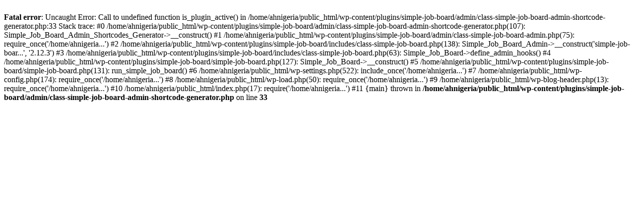

--- FILE ---
content_type: text/html; charset=UTF-8
request_url: https://ahnigeria.org.ng/envolve_service/batteries/
body_size: 1761
content:
<br />
<b>Fatal error</b>:  Uncaught Error: Call to undefined function is_plugin_active() in /home/ahnigeria/public_html/wp-content/plugins/simple-job-board/admin/class-simple-job-board-admin-shortcode-generator.php:33
Stack trace:
#0 /home/ahnigeria/public_html/wp-content/plugins/simple-job-board/admin/class-simple-job-board-admin-shortcode-generator.php(107): Simple_Job_Board_Admin_Shortcodes_Generator-&gt;__construct()
#1 /home/ahnigeria/public_html/wp-content/plugins/simple-job-board/admin/class-simple-job-board-admin.php(75): require_once('/home/ahnigeria...')
#2 /home/ahnigeria/public_html/wp-content/plugins/simple-job-board/includes/class-simple-job-board.php(138): Simple_Job_Board_Admin-&gt;__construct('simple-job-boar...', '2.12.3')
#3 /home/ahnigeria/public_html/wp-content/plugins/simple-job-board/includes/class-simple-job-board.php(63): Simple_Job_Board-&gt;define_admin_hooks()
#4 /home/ahnigeria/public_html/wp-content/plugins/simple-job-board/simple-job-board.php(127): Simple_Job_Board-&gt;__construct()
#5 /home/ahnigeria/public_html/wp-content/plugins/simple-job-board/simple-job-board.php(131): run_simple_job_board()
#6 /home/ahnigeria/public_html/wp-settings.php(522): include_once('/home/ahnigeria...')
#7 /home/ahnigeria/public_html/wp-config.php(174): require_once('/home/ahnigeria...')
#8 /home/ahnigeria/public_html/wp-load.php(50): require_once('/home/ahnigeria...')
#9 /home/ahnigeria/public_html/wp-blog-header.php(13): require_once('/home/ahnigeria...')
#10 /home/ahnigeria/public_html/index.php(17): require('/home/ahnigeria...')
#11 {main}
  thrown in <b>/home/ahnigeria/public_html/wp-content/plugins/simple-job-board/admin/class-simple-job-board-admin-shortcode-generator.php</b> on line <b>33</b><br />
